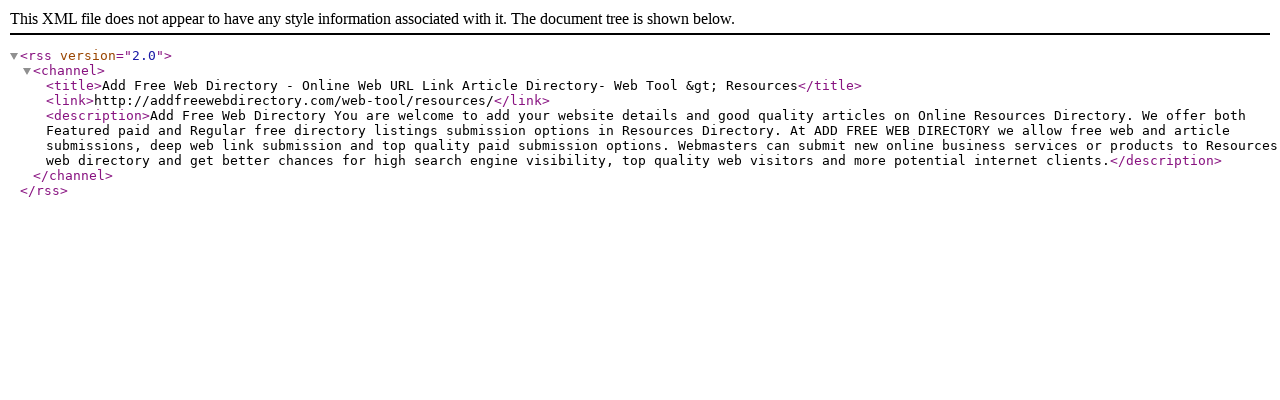

--- FILE ---
content_type: application/xml
request_url: http://addfreewebdirectory.com/rss.php?c=658&s=D&p=1
body_size: 500
content:
<?xml version="1.0" encoding="UTF-8"?>
<rss version="2.0"><channel><title>Add Free Web Directory - Online Web URL Link Article Directory- Web Tool &amp;gt; Resources</title><link>http://addfreewebdirectory.com/web-tool/resources/</link><description>Add Free Web Directory You are welcome to add your website details and good quality articles on Online Resources Directory. We offer both Featured paid and Regular free directory listings submission options in Resources Directory. At ADD FREE WEB DIRECTORY we allow free web and article submissions, deep web link submission and top quality paid submission options. Webmasters can submit new online business services or products to Resources web directory and get better chances for high search engine visibility, top quality web visitors and more potential internet clients.</description></channel></rss>